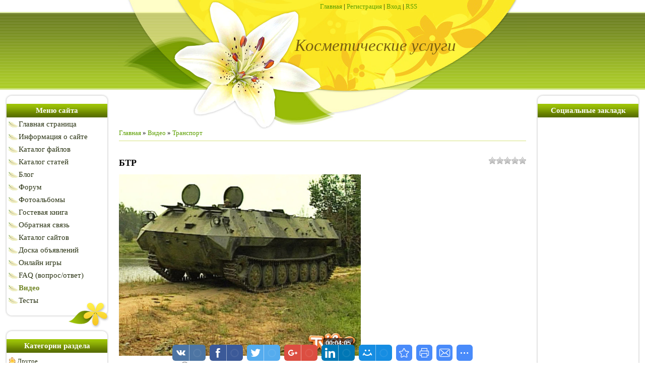

--- FILE ---
content_type: text/html; charset=utf-8
request_url: https://www.google.com/recaptcha/api2/aframe
body_size: 270
content:
<!DOCTYPE HTML><html><head><meta http-equiv="content-type" content="text/html; charset=UTF-8"></head><body><script nonce="x4gkwpyTkWKE3VYeL6Z5AQ">/** Anti-fraud and anti-abuse applications only. See google.com/recaptcha */ try{var clients={'sodar':'https://pagead2.googlesyndication.com/pagead/sodar?'};window.addEventListener("message",function(a){try{if(a.source===window.parent){var b=JSON.parse(a.data);var c=clients[b['id']];if(c){var d=document.createElement('img');d.src=c+b['params']+'&rc='+(localStorage.getItem("rc::a")?sessionStorage.getItem("rc::b"):"");window.document.body.appendChild(d);sessionStorage.setItem("rc::e",parseInt(sessionStorage.getItem("rc::e")||0)+1);localStorage.setItem("rc::h",'1769026255183');}}}catch(b){}});window.parent.postMessage("_grecaptcha_ready", "*");}catch(b){}</script></body></html>